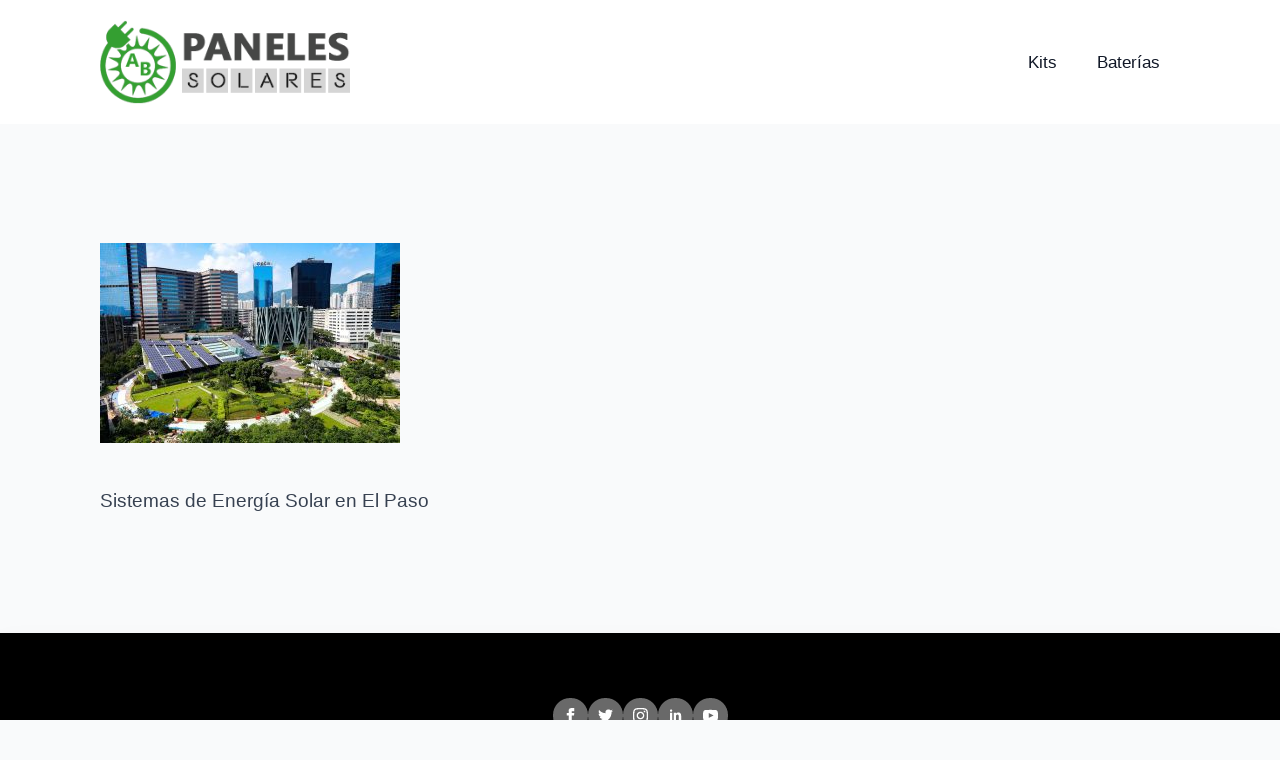

--- FILE ---
content_type: text/html; charset=UTF-8
request_url: https://panelessolaresmonterreyab.com/?attachment_id=3163
body_size: 8929
content:
<!doctype html><html lang="es"><head><script data-no-optimize="1">var litespeed_docref=sessionStorage.getItem("litespeed_docref");litespeed_docref&&(Object.defineProperty(document,"referrer",{get:function(){return litespeed_docref}}),sessionStorage.removeItem("litespeed_docref"));</script> <meta charset="UTF-8"><link data-optimized="2" rel="stylesheet" href="https://panelessolaresmonterreyab.com/wp-content/litespeed/css/3e2e641f0014771b0a58b0f77d65f2dd.css?ver=276fa" /><meta name="viewport" content="width=device-width, initial-scale=1"><meta name='robots' content='index, follow, max-image-preview:large, max-snippet:-1, max-video-preview:-1' /><title>paneles solares en El Paso - Paneles Solares Monterrey AB</title><link rel="canonical" href="https://panelessolaresmonterreyab.com/" /><meta property="og:locale" content="es_ES" /><meta property="og:type" content="article" /><meta property="og:title" content="paneles solares en El Paso - Paneles Solares Monterrey AB" /><meta property="og:description" content="Energía Solar con Paneles Solares en El Paso, EUA" /><meta property="og:url" content="https://panelessolaresmonterreyab.com/" /><meta property="og:site_name" content="Paneles Solares Monterrey AB" /><meta property="article:modified_time" content="2022-05-18T12:37:54+00:00" /><meta property="og:image" content="https://panelessolaresmonterreyab.com" /><meta property="og:image:width" content="1280" /><meta property="og:image:height" content="853" /><meta property="og:image:type" content="image/jpeg" /><meta name="twitter:card" content="summary_large_image" /> <script type="application/ld+json" class="yoast-schema-graph">{"@context":"https://schema.org","@graph":[{"@type":"WebPage","@id":"https://panelessolaresmonterreyab.com/","url":"https://panelessolaresmonterreyab.com/","name":"paneles solares en El Paso - Paneles Solares Monterrey AB","isPartOf":{"@id":"https://panelessolaresmonterreyab.com/#website"},"primaryImageOfPage":{"@id":"https://panelessolaresmonterreyab.com/#primaryimage"},"image":{"@id":"https://panelessolaresmonterreyab.com/#primaryimage"},"thumbnailUrl":"https://panelessolaresmonterreyab.com/wp-content/uploads/2022/05/paneles-solares-El-Paso.jpeg","datePublished":"2022-05-18T12:37:53+00:00","dateModified":"2022-05-18T12:37:54+00:00","breadcrumb":{"@id":"https://panelessolaresmonterreyab.com/#breadcrumb"},"inLanguage":"es","potentialAction":[{"@type":"ReadAction","target":["https://panelessolaresmonterreyab.com/"]}]},{"@type":"ImageObject","inLanguage":"es","@id":"https://panelessolaresmonterreyab.com/#primaryimage","url":"https://panelessolaresmonterreyab.com/wp-content/uploads/2022/05/paneles-solares-El-Paso.jpeg","contentUrl":"https://panelessolaresmonterreyab.com/wp-content/uploads/2022/05/paneles-solares-El-Paso.jpeg","width":1280,"height":853,"caption":"Energía Solar con Paneles Solares en El Paso, EUA"},{"@type":"BreadcrumbList","@id":"https://panelessolaresmonterreyab.com/#breadcrumb","itemListElement":[{"@type":"ListItem","position":1,"name":"Home","item":"https://panelessolaresmonterreyab.com/"},{"@type":"ListItem","position":2,"name":"paneles solares en El Paso"}]},{"@type":"WebSite","@id":"https://panelessolaresmonterreyab.com/#website","url":"https://panelessolaresmonterreyab.com/","name":"Paneles Solares Monterrey AB","description":"Venta e instalación de sistemas de energía solar en Monterrey","publisher":{"@id":"https://panelessolaresmonterreyab.com/#organization"},"potentialAction":[{"@type":"SearchAction","target":{"@type":"EntryPoint","urlTemplate":"https://panelessolaresmonterreyab.com/?s={search_term_string}"},"query-input":"required name=search_term_string"}],"inLanguage":"es"},{"@type":"Organization","@id":"https://panelessolaresmonterreyab.com/#organization","name":"Paneles Solares Monterrey AB","url":"https://panelessolaresmonterreyab.com/","logo":{"@type":"ImageObject","inLanguage":"es","@id":"https://panelessolaresmonterreyab.com/#/schema/logo/image/","url":"https://panelessolaresmonterreyab.com/wp-content/uploads/2017/04/cropped-paneles-solares-monterrey-ab-logo-2-7.png","contentUrl":"https://panelessolaresmonterreyab.com/wp-content/uploads/2017/04/cropped-paneles-solares-monterrey-ab-logo-2-7.png","width":287,"height":97,"caption":"Paneles Solares Monterrey AB"},"image":{"@id":"https://panelessolaresmonterreyab.com/#/schema/logo/image/"}}]}</script>  <script type="litespeed/javascript" data-src='https://panelessolaresmonterreyab.com/wp-includes/js/jquery/jquery.min.js' id='jquery-core-js'></script> <script id='seo-automated-link-building-js-extra' type="litespeed/javascript">var seoAutomatedLinkBuilding={"ajaxUrl":"https:\/\/panelessolaresmonterreyab.com\/wp-admin\/admin-ajax.php"}</script> <link rel="https://api.w.org/" href="https://panelessolaresmonterreyab.com/wp-json/" /><link rel="alternate" type="application/json" href="https://panelessolaresmonterreyab.com/wp-json/wp/v2/media/3163" /><link rel="EditURI" type="application/rsd+xml" title="RSD" href="https://panelessolaresmonterreyab.com/xmlrpc.php?rsd" /><link rel="wlwmanifest" type="application/wlwmanifest+xml" href="https://panelessolaresmonterreyab.com/wp-includes/wlwmanifest.xml" /><meta name="generator" content="WordPress 6.2.8" /><link rel='shortlink' href='https://panelessolaresmonterreyab.com/?p=3163' /><link rel="alternate" type="application/json+oembed" href="https://panelessolaresmonterreyab.com/wp-json/oembed/1.0/embed?url=https%3A%2F%2Fpanelessolaresmonterreyab.com%2F%3Fattachment_id%3D3163" /><link rel="alternate" type="text/xml+oembed" href="https://panelessolaresmonterreyab.com/wp-json/oembed/1.0/embed?url=https%3A%2F%2Fpanelessolaresmonterreyab.com%2F%3Fattachment_id%3D3163&#038;format=xml" /><style type="text/css">.aawp .aawp-tb__row--highlight{background-color:#256aaf;}.aawp .aawp-tb__row--highlight{color:#256aaf;}.aawp .aawp-tb__row--highlight a{color:#256aaf;}</style> <script type="litespeed/javascript" data-src="https://www.googletagmanager.com/gtag/js?id=UA-136770321-2"></script> <script type="litespeed/javascript">window.dataLayer=window.dataLayer||[];function gtag(){dataLayer.push(arguments)}
gtag('js',new Date());gtag('config','UA-136770321-2')</script> <script type="litespeed/javascript" data-src="https://pagead2.googlesyndication.com/pagead/js/adsbygoogle.js?client=ca-pub-0957709386296518"
     crossorigin="anonymous"></script><link rel="icon" href="https://panelessolaresmonterreyab.com/wp-content/uploads/2017/04/cropped-paneles-solares-monterrey-favicon-32x32.png" sizes="32x32" /><link rel="icon" href="https://panelessolaresmonterreyab.com/wp-content/uploads/2017/04/cropped-paneles-solares-monterrey-favicon-192x192.png" sizes="192x192" /><link rel="apple-touch-icon" href="https://panelessolaresmonterreyab.com/wp-content/uploads/2017/04/cropped-paneles-solares-monterrey-favicon-180x180.png" /><meta name="msapplication-TileImage" content="https://panelessolaresmonterreyab.com/wp-content/uploads/2017/04/cropped-paneles-solares-monterrey-favicon-270x270.png" /></head><body class="attachment attachment-template-default single single-attachment postid-3163 attachmentid-3163 attachment-jpeg wp-custom-logo breakdance aawp-custom"><header class="bde-header-builder-4628-100 bde-header-builder bde-header-builder--sticky-scroll-slide"><div class="bde-header-builder__container"><a class="bde-container-link-4628-101 bde-container-link breakdance-link" href="../" target="_self" data-type="url" data-action="null"><div class="bde-image-4628-102 bde-image"><figure class="breakdance-image breakdance-image--4622"><div class="breakdance-image-container"><div class="breakdance-image-clip">
<img
class="breakdance-image-object"
src="https://panelessolaresmonterreyab.com/wp-content/uploads/2023/03/paneles-monterrey-ab-logo.png"
width="287"
height="97"
alt="paneles monterrey ab logo"
srcset=""
sizes="(max-width: 287px) 100vw, 287px"
></div></div></figure></div></a><div class="bde-wp-menu-4628-111 bde-wp-menu"><nav class="breakdance-menu breakdance-menu--collapse">
<button class="breakdance-menu-toggle breakdance-menu-toggle--squeeze" type="button">
<span class="breakdance-menu-toggle-icon">
<span class="breakdance-menu-toggle-lines"></span>
</span>
</button><div class="breakdance-menu-list"><div id="menu-item-123" class="menu-item menu-item-type-post_type menu-item-object-page menu-item-123"><a href="https://panelessolaresmonterreyab.com/kits/" class="breakdance-menu-link">Kits</a></div><div id="menu-item-125" class="menu-item menu-item-type-post_type menu-item-object-page menu-item-125"><a href="https://panelessolaresmonterreyab.com/baterias/" class="breakdance-menu-link">Baterías</a></div></div></nav></div></div></header><section class="bde-section-4666-100 bde-section"><div class="section-container"><div class="bde-code-block-4666-101 bde-code-block"><p class="attachment"><a title="paneles solares en El Paso"  href='https://panelessolaresmonterreyab.com/wp-content/uploads/2022/05/paneles-solares-El-Paso.jpeg'><img data-lazyloaded="1" src="[data-uri]" width="300" height="200" data-src="https://panelessolaresmonterreyab.com/wp-content/uploads/2022/05/paneles-solares-El-Paso-300x200.jpeg" class="attachment-medium size-medium" alt="los mejores paneles solares en El Paso, EUA" decoding="async" loading="lazy" data-srcset="https://panelessolaresmonterreyab.com/wp-content/uploads/2022/05/paneles-solares-El-Paso-300x200.jpeg 300w, https://panelessolaresmonterreyab.com/wp-content/uploads/2022/05/paneles-solares-El-Paso-1024x682.jpeg 1024w, https://panelessolaresmonterreyab.com/wp-content/uploads/2022/05/paneles-solares-El-Paso-768x512.jpeg 768w, https://panelessolaresmonterreyab.com/wp-content/uploads/2022/05/paneles-solares-El-Paso.jpeg 1280w" data-sizes="(max-width: 300px) 100vw, 300px" /></a></p><p>Sistemas de Energía Solar en El Paso</p></div></div></section><header class="bde-header-builder-4617-100 bde-header-builder bde-header-builder--sticky-scroll-slide"><div class="bde-header-builder__header-builder-border-top"></div><div class="bde-header-builder__container"><div class="bde-div-4617-108 bde-div"><div class="bde-social-icons-4617-111 bde-social-icons">
<a class="breakdance-link  bde-social-icons__icon-wrapper bde-social-icons__icon-facebook" href="https://www.facebook.com/" target="_self" data-type="url"  >
<svg xmlns="http://www.w3.org/2000/svg" width="100%" viewBox="0 0 24 24">
<path d="M9 8h-3v4h3v12h5v-12h3.642l.358-4h-4v-1.667c0-.955.192-1.333 1.115-1.333h2.885v-5h-3.808c-3.596 0-5.192 1.583-5.192 4.615v3.385z"/>
</svg>
</a>
<a class="breakdance-link  bde-social-icons__icon-wrapper bde-social-icons__icon-twitter" href="https://twitter.com/" target="_self" data-type="url"  >
<svg xmlns="http://www.w3.org/2000/svg" width="100%" viewBox="0 0 24 24">
<path d="M24 4.557c-.883.392-1.832.656-2.828.775 1.017-.609 1.798-1.574 2.165-2.724-.951.564-2.005.974-3.127 1.195-.897-.957-2.178-1.555-3.594-1.555-3.179 0-5.515 2.966-4.797 6.045-4.091-.205-7.719-2.165-10.148-5.144-1.29 2.213-.669 5.108 1.523 6.574-.806-.026-1.566-.247-2.229-.616-.054 2.281 1.581 4.415 3.949 4.89-.693.188-1.452.232-2.224.084.626 1.956 2.444 3.379 4.6 3.419-2.07 1.623-4.678 2.348-7.29 2.04 2.179 1.397 4.768 2.212 7.548 2.212 9.142 0 14.307-7.721 13.995-14.646.962-.695 1.797-1.562 2.457-2.549z"/>
</svg>
</a>
<a class="breakdance-link  bde-social-icons__icon-wrapper bde-social-icons__icon-instagram" href="https://www.instagram.com/" target="_self" data-type="url"  >
<svg xmlns="http://www.w3.org/2000/svg" width="100%" viewBox="0 0 24 24">
<path d="M12 2.163c3.204 0 3.584.012 4.85.07 3.252.148 4.771 1.691 4.919 4.919.058 1.265.069 1.645.069 4.849 0 3.205-.012 3.584-.069 4.849-.149 3.225-1.664 4.771-4.919 4.919-1.266.058-1.644.07-4.85.07-3.204 0-3.584-.012-4.849-.07-3.26-.149-4.771-1.699-4.919-4.92-.058-1.265-.07-1.644-.07-4.849 0-3.204.013-3.583.07-4.849.149-3.227 1.664-4.771 4.919-4.919 1.266-.057 1.645-.069 4.849-.069zm0-2.163c-3.259 0-3.667.014-4.947.072-4.358.2-6.78 2.618-6.98 6.98-.059 1.281-.073 1.689-.073 4.948 0 3.259.014 3.668.072 4.948.2 4.358 2.618 6.78 6.98 6.98 1.281.058 1.689.072 4.948.072 3.259 0 3.668-.014 4.948-.072 4.354-.2 6.782-2.618 6.979-6.98.059-1.28.073-1.689.073-4.948 0-3.259-.014-3.667-.072-4.947-.196-4.354-2.617-6.78-6.979-6.98-1.281-.059-1.69-.073-4.949-.073zm0 5.838c-3.403 0-6.162 2.759-6.162 6.162s2.759 6.163 6.162 6.163 6.162-2.759 6.162-6.163c0-3.403-2.759-6.162-6.162-6.162zm0 10.162c-2.209 0-4-1.79-4-4 0-2.209 1.791-4 4-4s4 1.791 4 4c0 2.21-1.791 4-4 4zm6.406-11.845c-.796 0-1.441.645-1.441 1.44s.645 1.44 1.441 1.44c.795 0 1.439-.645 1.439-1.44s-.644-1.44-1.439-1.44z"/>
</svg>
</a>
<a class="breakdance-link  bde-social-icons__icon-wrapper bde-social-icons__icon-linkedin" href="http://linkedin.com/" target="_self" data-type="url"  >
<svg xmlns="http://www.w3.org/2000/svg" width="100%" viewBox="-4 -2 32 32">
<path d="M4.98 3.5c0 1.381-1.11 2.5-2.48 2.5s-2.48-1.119-2.48-2.5c0-1.38 1.11-2.5 2.48-2.5s2.48 1.12 2.48 2.5zm.02 4.5h-5v16h5v-16zm7.982 0h-4.968v16h4.969v-8.399c0-4.67 6.029-5.052 6.029 0v8.399h4.988v-10.131c0-7.88-8.922-7.593-11.018-3.714v-2.155z"/>
</svg>
</a>
<a class="breakdance-link  bde-social-icons__icon-wrapper bde-social-icons__icon-youtube" href="https://www.youtube.com/" target="_self" data-type="url"  >
<svg xmlns="http://www.w3.org/2000/svg" width="100%" viewBox="0 0 24 24">
<path d="M19.615 3.184c-3.604-.246-11.631-.245-15.23 0-3.897.266-4.356 2.62-4.385 8.816.029 6.185.484 8.549 4.385 8.816 3.6.245 11.626.246 15.23 0 3.897-.266 4.356-2.62 4.385-8.816-.029-6.185-.484-8.549-4.385-8.816zm-10.615 12.816v-8l8 3.993-8 4.007z"/>
</svg>
</a></div><div class="bde-text-4617-109 bde-text">
Venta e Instalación de Paneles Solares<br>Zona Centro, Monterrey<br>Nuevo León, México</div></div></div></header> <script id='contact-form-7-js-extra' type="litespeed/javascript">var wpcf7={"api":{"root":"https:\/\/panelessolaresmonterreyab.com\/wp-json\/","namespace":"contact-form-7\/v1"},"cached":"1"}</script> <script id="9443ae517a127e6ef79e8e58f7bda807" type="litespeed/javascript">if(!window.BreakdanceFrontend){window.BreakdanceFrontend={}}
window.BreakdanceFrontend.data={"ajaxUrl":"https:\/\/panelessolaresmonterreyab.com\/wp-admin\/admin-ajax.php","ajaxNonce":"088a749c33","elementsPluginUrl":"https:\/\/panelessolaresmonterreyab.com\/wp-content\/plugins\/breakdance\/subplugins\/breakdance-elements\/","BASE_BREAKPOINT_ID":"breakpoint_base","breakpoints":[{"id":"breakpoint_base","label":"Desktop","defaultPreviewWidth":"100%"},{"id":"breakpoint_tablet_landscape","label":"Tablet Landscape","defaultPreviewWidth":1024,"maxWidth":1119},{"id":"breakpoint_tablet_portrait","label":"Tablet Portrait","defaultPreviewWidth":768,"maxWidth":1023},{"id":"breakpoint_phone_landscape","label":"Phone Landscape","defaultPreviewWidth":480,"maxWidth":767},{"id":"breakpoint_phone_portrait","label":"Phone Portrait","defaultPreviewWidth":400,"maxWidth":479}],"subscriptionMode":"pro"}</script> <script id="aa7f4e8576a97f86f56efed6b5f21e3d" type="litespeed/javascript">new BreakdanceHeaderBuilder(".breakdance .bde-header-builder-4628-100","100",!1)</script> <script id="7b1c21f8ab874f15b3422554294305fc" type="litespeed/javascript">new AwesomeMenu(".breakdance .bde-wp-menu-4628-111 .breakdance-menu",{dropdown:{openOnClick:!1,placement:'default',width:'default',animation:'fade'},link:{effect:'',effectDirection:'',},mobile:{breakpoint:'breakpoint_phone_landscape',fullscreen:!1,offcanvas:!1,offset:null}})</script> <script id="48c1faaa4ea9faf0b015aa7a9dec924f"></script> <script id="9ef9485699d71df19b4bb85adc248bd0" type="litespeed/javascript">new BreakdanceHeaderBuilder(".breakdance .bde-header-builder-4617-100","100",!1)</script> <script data-no-optimize="1">!function(t,e){"object"==typeof exports&&"undefined"!=typeof module?module.exports=e():"function"==typeof define&&define.amd?define(e):(t="undefined"!=typeof globalThis?globalThis:t||self).LazyLoad=e()}(this,function(){"use strict";function e(){return(e=Object.assign||function(t){for(var e=1;e<arguments.length;e++){var n,a=arguments[e];for(n in a)Object.prototype.hasOwnProperty.call(a,n)&&(t[n]=a[n])}return t}).apply(this,arguments)}function i(t){return e({},it,t)}function o(t,e){var n,a="LazyLoad::Initialized",i=new t(e);try{n=new CustomEvent(a,{detail:{instance:i}})}catch(t){(n=document.createEvent("CustomEvent")).initCustomEvent(a,!1,!1,{instance:i})}window.dispatchEvent(n)}function l(t,e){return t.getAttribute(gt+e)}function c(t){return l(t,bt)}function s(t,e){return function(t,e,n){e=gt+e;null!==n?t.setAttribute(e,n):t.removeAttribute(e)}(t,bt,e)}function r(t){return s(t,null),0}function u(t){return null===c(t)}function d(t){return c(t)===vt}function f(t,e,n,a){t&&(void 0===a?void 0===n?t(e):t(e,n):t(e,n,a))}function _(t,e){nt?t.classList.add(e):t.className+=(t.className?" ":"")+e}function v(t,e){nt?t.classList.remove(e):t.className=t.className.replace(new RegExp("(^|\\s+)"+e+"(\\s+|$)")," ").replace(/^\s+/,"").replace(/\s+$/,"")}function g(t){return t.llTempImage}function b(t,e){!e||(e=e._observer)&&e.unobserve(t)}function p(t,e){t&&(t.loadingCount+=e)}function h(t,e){t&&(t.toLoadCount=e)}function n(t){for(var e,n=[],a=0;e=t.children[a];a+=1)"SOURCE"===e.tagName&&n.push(e);return n}function m(t,e){(t=t.parentNode)&&"PICTURE"===t.tagName&&n(t).forEach(e)}function a(t,e){n(t).forEach(e)}function E(t){return!!t[st]}function I(t){return t[st]}function y(t){return delete t[st]}function A(e,t){var n;E(e)||(n={},t.forEach(function(t){n[t]=e.getAttribute(t)}),e[st]=n)}function k(a,t){var i;E(a)&&(i=I(a),t.forEach(function(t){var e,n;e=a,(t=i[n=t])?e.setAttribute(n,t):e.removeAttribute(n)}))}function L(t,e,n){_(t,e.class_loading),s(t,ut),n&&(p(n,1),f(e.callback_loading,t,n))}function w(t,e,n){n&&t.setAttribute(e,n)}function x(t,e){w(t,ct,l(t,e.data_sizes)),w(t,rt,l(t,e.data_srcset)),w(t,ot,l(t,e.data_src))}function O(t,e,n){var a=l(t,e.data_bg_multi),i=l(t,e.data_bg_multi_hidpi);(a=at&&i?i:a)&&(t.style.backgroundImage=a,n=n,_(t=t,(e=e).class_applied),s(t,ft),n&&(e.unobserve_completed&&b(t,e),f(e.callback_applied,t,n)))}function N(t,e){!e||0<e.loadingCount||0<e.toLoadCount||f(t.callback_finish,e)}function C(t,e,n){t.addEventListener(e,n),t.llEvLisnrs[e]=n}function M(t){return!!t.llEvLisnrs}function z(t){if(M(t)){var e,n,a=t.llEvLisnrs;for(e in a){var i=a[e];n=e,i=i,t.removeEventListener(n,i)}delete t.llEvLisnrs}}function R(t,e,n){var a;delete t.llTempImage,p(n,-1),(a=n)&&--a.toLoadCount,v(t,e.class_loading),e.unobserve_completed&&b(t,n)}function T(o,r,c){var l=g(o)||o;M(l)||function(t,e,n){M(t)||(t.llEvLisnrs={});var a="VIDEO"===t.tagName?"loadeddata":"load";C(t,a,e),C(t,"error",n)}(l,function(t){var e,n,a,i;n=r,a=c,i=d(e=o),R(e,n,a),_(e,n.class_loaded),s(e,dt),f(n.callback_loaded,e,a),i||N(n,a),z(l)},function(t){var e,n,a,i;n=r,a=c,i=d(e=o),R(e,n,a),_(e,n.class_error),s(e,_t),f(n.callback_error,e,a),i||N(n,a),z(l)})}function G(t,e,n){var a,i,o,r,c;t.llTempImage=document.createElement("IMG"),T(t,e,n),E(c=t)||(c[st]={backgroundImage:c.style.backgroundImage}),o=n,r=l(a=t,(i=e).data_bg),c=l(a,i.data_bg_hidpi),(r=at&&c?c:r)&&(a.style.backgroundImage='url("'.concat(r,'")'),g(a).setAttribute(ot,r),L(a,i,o)),O(t,e,n)}function D(t,e,n){var a;T(t,e,n),a=e,e=n,(t=It[(n=t).tagName])&&(t(n,a),L(n,a,e))}function V(t,e,n){var a;a=t,(-1<yt.indexOf(a.tagName)?D:G)(t,e,n)}function F(t,e,n){var a;t.setAttribute("loading","lazy"),T(t,e,n),a=e,(e=It[(n=t).tagName])&&e(n,a),s(t,vt)}function j(t){t.removeAttribute(ot),t.removeAttribute(rt),t.removeAttribute(ct)}function P(t){m(t,function(t){k(t,Et)}),k(t,Et)}function S(t){var e;(e=At[t.tagName])?e(t):E(e=t)&&(t=I(e),e.style.backgroundImage=t.backgroundImage)}function U(t,e){var n;S(t),n=e,u(e=t)||d(e)||(v(e,n.class_entered),v(e,n.class_exited),v(e,n.class_applied),v(e,n.class_loading),v(e,n.class_loaded),v(e,n.class_error)),r(t),y(t)}function $(t,e,n,a){var i;n.cancel_on_exit&&(c(t)!==ut||"IMG"===t.tagName&&(z(t),m(i=t,function(t){j(t)}),j(i),P(t),v(t,n.class_loading),p(a,-1),r(t),f(n.callback_cancel,t,e,a)))}function q(t,e,n,a){var i,o,r=(o=t,0<=pt.indexOf(c(o)));s(t,"entered"),_(t,n.class_entered),v(t,n.class_exited),i=t,o=a,n.unobserve_entered&&b(i,o),f(n.callback_enter,t,e,a),r||V(t,n,a)}function H(t){return t.use_native&&"loading"in HTMLImageElement.prototype}function B(t,i,o){t.forEach(function(t){return(a=t).isIntersecting||0<a.intersectionRatio?q(t.target,t,i,o):(e=t.target,n=t,a=i,t=o,void(u(e)||(_(e,a.class_exited),$(e,n,a,t),f(a.callback_exit,e,n,t))));var e,n,a})}function J(e,n){var t;et&&!H(e)&&(n._observer=new IntersectionObserver(function(t){B(t,e,n)},{root:(t=e).container===document?null:t.container,rootMargin:t.thresholds||t.threshold+"px"}))}function K(t){return Array.prototype.slice.call(t)}function Q(t){return t.container.querySelectorAll(t.elements_selector)}function W(t){return c(t)===_t}function X(t,e){return e=t||Q(e),K(e).filter(u)}function Y(e,t){var n;(n=Q(e),K(n).filter(W)).forEach(function(t){v(t,e.class_error),r(t)}),t.update()}function t(t,e){var n,a,t=i(t);this._settings=t,this.loadingCount=0,J(t,this),n=t,a=this,Z&&window.addEventListener("online",function(){Y(n,a)}),this.update(e)}var Z="undefined"!=typeof window,tt=Z&&!("onscroll"in window)||"undefined"!=typeof navigator&&/(gle|ing|ro)bot|crawl|spider/i.test(navigator.userAgent),et=Z&&"IntersectionObserver"in window,nt=Z&&"classList"in document.createElement("p"),at=Z&&1<window.devicePixelRatio,it={elements_selector:".lazy",container:tt||Z?document:null,threshold:300,thresholds:null,data_src:"src",data_srcset:"srcset",data_sizes:"sizes",data_bg:"bg",data_bg_hidpi:"bg-hidpi",data_bg_multi:"bg-multi",data_bg_multi_hidpi:"bg-multi-hidpi",data_poster:"poster",class_applied:"applied",class_loading:"litespeed-loading",class_loaded:"litespeed-loaded",class_error:"error",class_entered:"entered",class_exited:"exited",unobserve_completed:!0,unobserve_entered:!1,cancel_on_exit:!0,callback_enter:null,callback_exit:null,callback_applied:null,callback_loading:null,callback_loaded:null,callback_error:null,callback_finish:null,callback_cancel:null,use_native:!1},ot="src",rt="srcset",ct="sizes",lt="poster",st="llOriginalAttrs",ut="loading",dt="loaded",ft="applied",_t="error",vt="native",gt="data-",bt="ll-status",pt=[ut,dt,ft,_t],ht=[ot],mt=[ot,lt],Et=[ot,rt,ct],It={IMG:function(t,e){m(t,function(t){A(t,Et),x(t,e)}),A(t,Et),x(t,e)},IFRAME:function(t,e){A(t,ht),w(t,ot,l(t,e.data_src))},VIDEO:function(t,e){a(t,function(t){A(t,ht),w(t,ot,l(t,e.data_src))}),A(t,mt),w(t,lt,l(t,e.data_poster)),w(t,ot,l(t,e.data_src)),t.load()}},yt=["IMG","IFRAME","VIDEO"],At={IMG:P,IFRAME:function(t){k(t,ht)},VIDEO:function(t){a(t,function(t){k(t,ht)}),k(t,mt),t.load()}},kt=["IMG","IFRAME","VIDEO"];return t.prototype={update:function(t){var e,n,a,i=this._settings,o=X(t,i);{if(h(this,o.length),!tt&&et)return H(i)?(e=i,n=this,o.forEach(function(t){-1!==kt.indexOf(t.tagName)&&F(t,e,n)}),void h(n,0)):(t=this._observer,i=o,t.disconnect(),a=t,void i.forEach(function(t){a.observe(t)}));this.loadAll(o)}},destroy:function(){this._observer&&this._observer.disconnect(),Q(this._settings).forEach(function(t){y(t)}),delete this._observer,delete this._settings,delete this.loadingCount,delete this.toLoadCount},loadAll:function(t){var e=this,n=this._settings;X(t,n).forEach(function(t){b(t,e),V(t,n,e)})},restoreAll:function(){var e=this._settings;Q(e).forEach(function(t){U(t,e)})}},t.load=function(t,e){e=i(e);V(t,e)},t.resetStatus=function(t){r(t)},Z&&function(t,e){if(e)if(e.length)for(var n,a=0;n=e[a];a+=1)o(t,n);else o(t,e)}(t,window.lazyLoadOptions),t});!function(e,t){"use strict";function a(){t.body.classList.add("litespeed_lazyloaded")}function n(){console.log("[LiteSpeed] Start Lazy Load Images"),d=new LazyLoad({elements_selector:"[data-lazyloaded]",callback_finish:a}),o=function(){d.update()},e.MutationObserver&&new MutationObserver(o).observe(t.documentElement,{childList:!0,subtree:!0,attributes:!0})}var d,o;e.addEventListener?e.addEventListener("load",n,!1):e.attachEvent("onload",n)}(window,document);</script><script data-no-optimize="1">var litespeed_vary=document.cookie.replace(/(?:(?:^|.*;\s*)_lscache_vary\s*\=\s*([^;]*).*$)|^.*$/,"");litespeed_vary||fetch("/wp-content/plugins/litespeed-cache/guest.vary.php",{method:"POST",cache:"no-cache",redirect:"follow"}).then(e=>e.json()).then(e=>{console.log(e),e.hasOwnProperty("reload")&&"yes"==e.reload&&(sessionStorage.setItem("litespeed_docref",document.referrer),window.location.reload(!0))});</script><script data-optimized="1" type="litespeed/javascript" data-src="https://panelessolaresmonterreyab.com/wp-content/litespeed/js/568377bb89eb5d9d455f2d7f0e7b15ae.js?ver=276fa"></script><script>const litespeed_ui_events=["mouseover","click","keydown","wheel","touchmove","touchstart"];var urlCreator=window.URL||window.webkitURL;function litespeed_load_delayed_js_force(){console.log("[LiteSpeed] Start Load JS Delayed"),litespeed_ui_events.forEach(e=>{window.removeEventListener(e,litespeed_load_delayed_js_force,{passive:!0})}),document.querySelectorAll("iframe[data-litespeed-src]").forEach(e=>{e.setAttribute("src",e.getAttribute("data-litespeed-src"))}),"loading"==document.readyState?window.addEventListener("DOMContentLoaded",litespeed_load_delayed_js):litespeed_load_delayed_js()}litespeed_ui_events.forEach(e=>{window.addEventListener(e,litespeed_load_delayed_js_force,{passive:!0})});async function litespeed_load_delayed_js(){let t=[];for(var d in document.querySelectorAll('script[type="litespeed/javascript"]').forEach(e=>{t.push(e)}),t)await new Promise(e=>litespeed_load_one(t[d],e));document.dispatchEvent(new Event("DOMContentLiteSpeedLoaded")),window.dispatchEvent(new Event("DOMContentLiteSpeedLoaded"))}function litespeed_load_one(t,e){console.log("[LiteSpeed] Load ",t);var d=document.createElement("script");d.addEventListener("load",e),d.addEventListener("error",e),t.getAttributeNames().forEach(e=>{"type"!=e&&d.setAttribute("data-src"==e?"src":e,t.getAttribute(e))});let a=!(d.type="text/javascript");!d.src&&t.textContent&&(d.src=litespeed_inline2src(t.textContent),a=!0),t.after(d),t.remove(),a&&e()}function litespeed_inline2src(t){try{var d=urlCreator.createObjectURL(new Blob([t.replace(/^(?:<!--)?(.*?)(?:-->)?$/gm,"$1")],{type:"text/javascript"}))}catch(e){d="data:text/javascript;base64,"+btoa(t.replace(/^(?:<!--)?(.*?)(?:-->)?$/gm,"$1"))}return d}</script><script defer src="https://static.cloudflareinsights.com/beacon.min.js/vcd15cbe7772f49c399c6a5babf22c1241717689176015" integrity="sha512-ZpsOmlRQV6y907TI0dKBHq9Md29nnaEIPlkf84rnaERnq6zvWvPUqr2ft8M1aS28oN72PdrCzSjY4U6VaAw1EQ==" data-cf-beacon='{"version":"2024.11.0","token":"8e4e7ac03a014e49bf9af0551c6beda0","r":1,"server_timing":{"name":{"cfCacheStatus":true,"cfEdge":true,"cfExtPri":true,"cfL4":true,"cfOrigin":true,"cfSpeedBrain":true},"location_startswith":null}}' crossorigin="anonymous"></script>
</body></html>
<!-- Page optimized by LiteSpeed Cache @2026-01-14 01:29:27 -->
<!-- Page generated by LiteSpeed Cache 5.4 on 2026-01-14 01:29:27 -->
<!-- Guest Mode -->